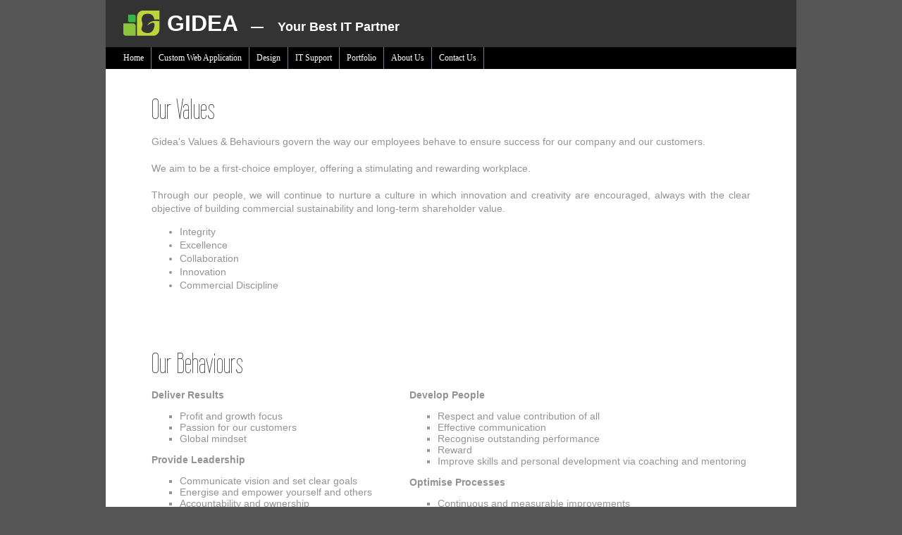

--- FILE ---
content_type: text/html; charset=UTF-8
request_url: http://gidea.com/about_us-our_values.php
body_size: 2741
content:
<html>
<head>
<meta http-equiv="Content-Type" content="text/html; charset=utf-8" />
<title>Gidea Technology Company</title>
<link href="https://fonts.googleapis.com/css?family=Wire+One" rel='stylesheet' type='text/css'>
<link rel="stylesheet" type="text/css" href="css/style.css" />
<link rel="stylesheet" href="css/jqueryslidemenu.css" type="text/css" media="screen, projection"/>
<!--[if lte IE 7]>
<style type="text/css">
html .jqueryslidemenu{height: 1%;} /*Holly Hack for IE7 and below*/
</style>
<![endif]-->
<script type="text/javascript" src="https://ajax.googleapis.com/ajax/libs/jquery/1.3.2/jquery.min.js"></script>
<script language="Javascript" src="js/general.js"></script>
<script language="Javascript" src="js/jqueryslidemenu.js"></script>
<script>
  (function(i,s,o,g,r,a,m){i['GoogleAnalyticsObject']=r;i[r]=i[r]||function(){
  (i[r].q=i[r].q||[]).push(arguments)},i[r].l=1*new Date();a=s.createElement(o),
  m=s.getElementsByTagName(o)[0];a.async=1;a.src=g;m.parentNode.insertBefore(a,m)
  })(window,document,'script','//www.google-analytics.com/analytics.js','ga');

  ga('create', 'UA-42125974-1', 'gidea.com');
  ga('send', 'pageview');

</script></head>
<body onLoad="resizeContHeight(132)" onResize="resizeContHeight(132)">
<div align="center">
  <table width="980" cellpadding="0" cellspacing="0" border="0">
    <tr>
      <td colspan="5" align="left">
      	<table width="100%" cellpadding="0" cellspacing="0" border="0" bgcolor="#333333">
      	  <tr>
      	    <td width="15"><img src="images/spacer.gif" width="15" height="15" border="0"></td>
      	    <td width="10"><img src="images/spacer.gif" width="10" height="1" border="0"></td>
      	    <td width="955"><img src="images/spacer.gif" width="955" height="1" border="0"></td>
      	  </tr>
      	  <tr>
      	    <td colspan="2"><img src="images/spacer.gif" width="1" height="15" border="0"></td>
      	    <td valign="bottom">
      	      <img src="images/logo.png" width="52" height="36" border="0" alt="Gidea Technology Company" title="Gidea Technology Company" style="margin-right: 10px" align="left">
      	      <span style="font-size: 32px; color: #FFFFFF; font-weight: bold;">GIDEA</span>
      	      <img src="images/spacer.gif" width="10" height="1" border="0">
      	      <span style="font-size: 18px; color: #FFFFFF; font-weight: bold;">&mdash;
      	      <img src="images/spacer.gif" width="10" height="1" border="0">
      	      Your Best IT Partner</span>
      	    </td>
      	  </tr>
      	  <tr>
      	    <td colspan="3"><img src="images/spacer.gif" width="1" height="15" border="0"></td>
      	  </tr>
      	  <tr>
      	    <td bgcolor="#000000"><img src="images/spacer.gif" width="1" height="1" border="0"></td>
      	    <td bgcolor="#000000" colspan="2">
      	      <div id="myslidemenu" class="jqueryslidemenu">
      	        <ul>
      	          <li><a href="index.php">Home</a></li>
      	          <li><a href="custom_web_application.php">Custom Web Application</a></li>
      	          <li><a href="design-web_design.php">Design</a>
      	            <ul>
      	              <li><a href="design-web_design.php">Web Design</a></li>
      	              <li><a href="design-graphic_design.php">Graphic Design</a></li>
        	        </ul>
      	          </li>
      	          <li><a href="it_support.php">IT Support</a>
      	            <ul>
      	              <li><a href="it_support-security.php">Security</a></li>
      	              <li><a href="it_support-cloud_hosting.php">Cloud Hosting</a></li>
        	        </ul>
      	          </li>
      	          <li><a href="portfolio.php">Portfolio</a></li>
      	          <li><a href="about_us.php">About Us</a>
      	            <ul>
      	              <li><a href="about_us-our_values.php">Our Values & Behaviours</a></li>
      	              <li><a href="about_us-careers.php">Careers</a></li>
        	        </ul>
      	          </li>
      	          <li><a href="contact_us.php">Contact Us</a></li>
      	        </ul>
      	      </div>
      	    </td>
      	  </tr>
      	</table>
      	
      </td>
    </tr>
    <tr>
      <td width="65" valign="top" bgcolor="#FFFFFF"><img name="vircalimg" src="images/spacer.gif" width="65" height="100" border="0"></td>
      <td width="850" valign="top" bgcolor="#FFFFFF" align="left">
        <table width="100%" cellpadding="0" cellspacing="0" border="0">
          <tr>
            <td width="450"><img src="images/spacer.gif" width="450" height="35" border="0"></td>
            <td width="50"><img src="images/spacer.gif" width="50" height="1" border="0"></td>
            <td width="350"><img src="images/spacer.gif" width="350" height="1" border="0"></td>
          </tr>
          <tr>
            <td colspan="3" class="pagetitle">Our Values</td>
          </tr>
          <tr>
            <td colspan="3"><img src="images/spacer.gif" width="1" height="15" border="0"></td>
          </tr>
          <tr>
            <td colspan="3" class="jcontent">Gidea's Values & Behaviours govern the way our employees behave to ensure success for our company and our customers.<br><br>
              We aim to be a first-choice employer, offering a stimulating and rewarding workplace.<br><br>
              Through our people, we will continue to nurture a culture in which innovation and creativity are encouraged, always with the clear objective of building commercial sustainability and long-term shareholder value.
              <ul>
                <li>Integrity</li>
                <li>Excellence</li>
                <li>Collaboration</li>
                <li>Innovation</li>
                <li>Commercial Discipline</li>
              </ul>
            </td>
          </tr>
          <tr>
            <td colspan="3"><img src="images/spacer.gif" width="1" height="30" border="0"></td>
          </tr>
          <tr>
            <td width="450"><img src="images/spacer.gif" width="450" height="35" border="0"></td>
            <td width="50"><img src="images/spacer.gif" width="50" height="1" border="0"></td>
            <td width="350"><img src="images/spacer.gif" width="350" height="1" border="0"></td>
          </tr>
          <tr>
            <td colspan="3" class="pagetitle">Our Behaviours</td>
          </tr>
          <tr>
            <td colspan="3"><img src="images/spacer.gif" width="1" height="15" border="0"></td>
          </tr>
          <tr>
            <td colspan="3">
              <table width="100%" cellpadding="0" cellspacing="0" border="0">
                <tr>
                  <td width="43%" valign="top" class="content"><strong>Deliver Results</strong>
                    <ul type="square">
                      <li>Profit and growth focus</li>
                      <li>Passion for our customers</li>
                      <li>Global mindset</li>
                    </ul>
                    <strong>Provide Leadership</strong>
                    <ul type="square">
                      <li>Communicate vision and set clear goals</li>
                      <li>Energise and empower yourself and others</li>
                      <li>Accountability and ownership</li>
                      <li>Self awareness and regulation</li>
                      <li>Provide a vibrant environment</li>
                    </ul>
                  </td>
                  <td width="57%" valign="top" class="content"><strong>Develop People</strong>
                    <ul type="square">
                      <li>Respect and value contribution of all</li>
                      <li>Effective communication</li>
                      <li>Recognise outstanding performance</li>
                      <li>Reward</li>
                      <li>Improve skills and personal development via coaching and mentoring</li>
                    </ul>
                    <strong>Optimise Processes</strong>
                    <ul type="square">
                      <li>Continuous and measurable improvements</li>
                      <li>A focus on quality</li>
                    </ul>
                    <strong>Customer First</strong>
                    <ul type="square">
                      <li>Our customers are our first priority</li>
                    </ul>
                  </td>
                </tr>
              </table>
            </td>
          </tr>
          <tr>
            <td colspan="3"><img src="images/spacer.gif" width="1" height="30" border="0"></td>
          </tr>
        </table>
      </td>
      <td width="65" valign="top" bgcolor="#FFFFFF"><img src="images/spacer.gif" width="65" height="1" border="0"></td>
    </tr>
    <tr>
      <td colspan="5" align="left">
      	<table width="100%" cellpadding="0" cellspacing="0" border="0" bgcolor="#333333">
      	  <tr>
      	    <td width="25"><img src="images/spacer.gif" width="25" height="10" border="0"></td>
      	    <td width="930"><img src="images/spacer.gif" width="930" height="1" border="0"></td>
      	    <td width="25"><img src="images/spacer.gif" width="25" height="1" border="0"></td>
      	  </tr>
      	  <tr>
      	    <td><img src="images/spacer.gif" width="1" height="1" border="0"></td>
      	    <td align="right" style="font-size: 10px">&copy; 2026 Gidea Technology Company. All rights reserved.</td>
      	    <td><img src="images/spacer.gif" width="1" height="1" border="0"></td>
      	  </tr>
      	  <tr>
      	    <td><img src="images/spacer.gif" width="1" height="10" border="0"></td>
      	    <td><img src="images/spacer.gif" width="1" height="1" border="0"></td>
      	    <td><img src="images/spacer.gif" width="1" height="1" border="0"></td>
      	  </tr>
        </table>      	
      </td>
    </tr>
  </table>
</div>
<script defer src="https://static.cloudflareinsights.com/beacon.min.js/vcd15cbe7772f49c399c6a5babf22c1241717689176015" integrity="sha512-ZpsOmlRQV6y907TI0dKBHq9Md29nnaEIPlkf84rnaERnq6zvWvPUqr2ft8M1aS28oN72PdrCzSjY4U6VaAw1EQ==" data-cf-beacon='{"version":"2024.11.0","token":"e3c0d9f9abbc476aab9f4f2b617d20aa","r":1,"server_timing":{"name":{"cfCacheStatus":true,"cfEdge":true,"cfExtPri":true,"cfL4":true,"cfOrigin":true,"cfSpeedBrain":true},"location_startswith":null}}' crossorigin="anonymous"></script>
</body>
</html>

--- FILE ---
content_type: text/css
request_url: http://gidea.com/css/style.css
body_size: 437
content:
body {
  background-color: #555555;
  margin: 0px;
  font-size: 14px;
  color: #939393;
  font-family: Arial, Hiragino Sans GB, "\5b8b\4f53", sans-serif;
}

.topmenu {
	color: #FFFFFF;
	text-decoration: none;
	font-family: Verdana;
	font-size: 12px;
}

.pagetitle {
	font-family: 'Wire One', Arial;
	font-size: 40px;
	color: #333333;
}

h3 {
  font-size: 15px;
  color: #333333;
  font-weight: bold;
}

.jcontent {
	font-size: 14px;
	line-height: 140%;
	text-align: justify;
}

.ccontent {
	font-size: 14px;
	text-align: center;
}

.content {
	font-size: 14px;
	text-align: left;
}

.link {
	color: #000088;
	text-decoration: underline;
}

.link:hover {
	color: #000088;
	text-decoration: none;
}

.button {
	border-top: 2px solid #D0D0D0;
	border-left: 2px solid #D0D0D0;
	border-right: 2px solid #101010;
	border-bottom: 2px solid #101010;
	background-color: #b9b9b9;
	padding: 3px 7px 3px 7px;
	font-size: 14px;
	color: #636363;
	font-weight: bold;
}

--- FILE ---
content_type: text/plain
request_url: https://www.google-analytics.com/j/collect?v=1&_v=j102&a=616350867&t=pageview&_s=1&dl=http%3A%2F%2Fgidea.com%2Fabout_us-our_values.php&ul=en-us%40posix&dt=Gidea%20Technology%20Company&sr=1280x720&vp=1280x720&_u=IEBAAAABAAAAACAAI~&jid=1016202174&gjid=1955193560&cid=708310327.1768752794&tid=UA-42125974-1&_gid=1206326384.1768752794&_r=1&_slc=1&z=2963297
body_size: -283
content:
2,cG-0J8E7FXD2Z

--- FILE ---
content_type: application/javascript
request_url: http://gidea.com/js/general.js
body_size: 216
content:
function resizeContHeight(ph) {
	h = 0;
	if (typeof( window.innerWidth ) == 'number') {
		h = window.innerHeight - ph;
	} else {
		h = document.body.offsetHeight - ph;
	}
	
	if (h > 0) {
		if (document.getElementById('vircalimg')) {
			document.getElementById('vircalimg').height = h;
		} else {
			document['vircalimg'].height = h;
		}
	}
}